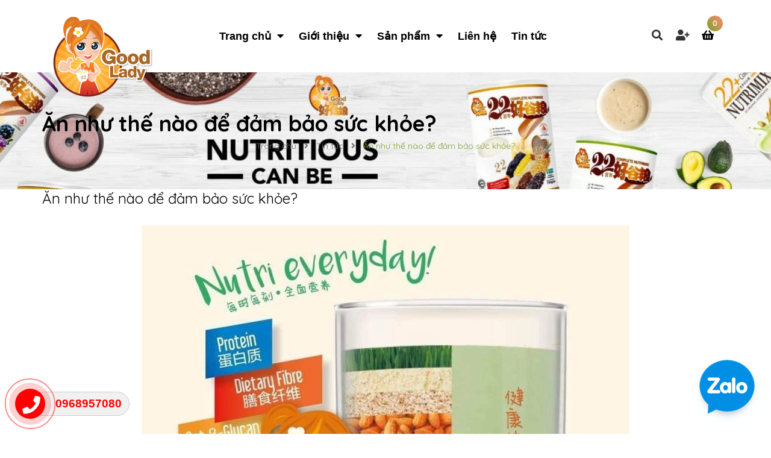

--- FILE ---
content_type: application/javascript
request_url: https://bizweb.dktcdn.net/100/439/098/themes/838536/assets/api-jquery-custom.js?1768015163992
body_size: 4874
content:
Bizweb.updateCartFromForm = function(cart, cart_summary_id, cart_count_id) {
	if ((typeof cart_summary_id) === 'string') {
		var cart_summary = jQuery(cart_summary_id);
		if (cart_summary.length) {
			// Start from scratch.
			cart_summary.empty();
			// Pull it all out.        
			jQuery.each(cart, function(key, value) {
				if (key === 'items') {

					var table = jQuery(cart_summary_id);           
					if (value.length) {   
						jQuery('<ul class="list-item-cart"></ul>').appendTo(table);
						jQuery.each(value, function(i, item) {	
							var buttonQty = "";
							if(item.quantity == '1'){
								buttonQty = 'disabled';
							}else{
								buttonQty = '';
							}
							if(item.price == 0){
								var price = "Tặng kèm";
							}else{

								var price = Bizweb.formatMoney(item.price, "{{amount_no_decimals_with_comma_separator}}₫");

							}

							var link_img0 = Bizweb.resizeImage(item.image, 'compact');
							if(link_img0=="null" || link_img0 =='' || link_img0 ==null){
								link_img0 = 'https://bizweb.dktcdn.net/thumb/large/assets/themes_support/noimage.gif';
							}
							jQuery('<li class="item productid-' + item.variant_id +'"><div class="border_list"><a class="product-image" href="' + item.url + '" title="' + item.name + '">'
								   + '<img alt="'+  item.name  + '" src="' + link_img0 +  '"width="'+ '100' +'"\></a>'
								   + '<div class="detail-item"><div class="product-details">'
								   + '<p class="product-name"> <a href="' + item.url + '" title="' + item.name + '">' + item.name + '</a></p></div>'
								   + '<div class="product-details-bottom"><span class="price pricechange">' + price + '</span><span> x '+ item.quantity +'</span><a  href="javascript:;" data-id="'+ item.variant_id +'" title="Xóa" class="remove-item-cart fa fas fa-times">&nbsp;</a>'
								   + '<div class="quantity-select qty_drop_cart hidden"><input class="variantID" type="hidden" name="variantId" value="'+ item.variant_id +'"><button onClick="var result = document.getElementById(\'qty'+ item.variant_id +'\'); var qty'+ item.variant_id +' = result.value; if( !isNaN( qty'+ item.variant_id +' ) &amp;&amp; qty'+ item.variant_id +' &gt; 1 ) result.value--;return false;" class="btn_reduced reduced items-count btn-minus" ' + buttonQty + ' type="button">–</button><input type="text" maxlength="2" min="0" class="input-text number-sidebar qty'+ item.variant_id +'" id="qty'+ item.variant_id +'" name="Lines" id="updates_'+ item.variant_id +'" size="4" value="'+ item.quantity +'" onchange="if(this.value == 0)this.value=1;" onkeypress="if ( isNaN(this.value + String.fromCharCode(event.keyCode) )) return false;"><button onClick="var result = document.getElementById(\'qty'+ item.variant_id +'\'); var qty'+ item.variant_id +' = result.value; if( !isNaN( qty'+ item.variant_id +' )) result.value++;return false;" class="btn_increase increase items-count btn-plus" type="button">+</button></div></div></div></li>').appendTo(table.children('.list-item-cart'));
						}); 
						jQuery('<div class="pd"><div class="top-subtotal">Tổng cộng: <span class="price">' + Bizweb.formatMoney(cart.total_price, "{{amount_no_decimals_with_comma_separator}}₫") + '</span></div></div>').appendTo(table);
						jQuery('<div class="pd right_ct"><a href="/cart" class="btn btn-primary hidden"><span>Giỏ hàng</span></a><a href="/checkout" class="btn btn-primary button_gradient"><span>Tiến hành thanh toán</span></a></div>').appendTo(table);
					}
					else {
						jQuery('<div class="no-item"><p>Không có sản phẩm nào trong giỏ hàng.</p></div>').appendTo(table);

					}
				}
			});
		}
	}
	updateCartDesc(cart);
	var numInput = document.querySelector('#cart-sidebar input.input-text');
	if (numInput != null){
		// Listen for input event on numInput.
		numInput.addEventListener('input', function(){
			// Let's match only digits.
			var num = this.value.match(/^\d+$/);
			if (num == 0) {
				// If we have no match, value will be empty.
				this.value = 1;
			}
			if (num === null) {
				// If we have no match, value will be empty.
				this.value = "";
			}
		}, false)
	}
}

Bizweb.updateCartPageForm = function(cart, cart_summary_id, cart_count_id) {
	if ((typeof cart_summary_id) === 'string') {
		var cart_summary = jQuery(cart_summary_id);
		if (cart_summary.length) {
			// Start from scratch.
			cart_summary.empty();
			// Pull it all out.        
			jQuery.each(cart, function(key, value) {
				if (key === 'items') {
					var table = jQuery(cart_summary_id);           
					if (value.length) {  

						var pageCart = '<div class="cart page_cart hidden-xs">'
						+ '<form action="/cart" method="post" novalidate class="margin-bottom-0"><div class="bg-scroll"><div class="cart-thead hidden">'
						+ '<div style="width: 19%;    text-align: left;">Sản phẩm</div><div style="width: 28%;text-align: left;padding-left: 5px;"></div><div style="width: 17%" class="a-center"><span class="nobr">Giá</span></div><div style="width: 18%" class="a-center">Số lượng</div><div style="width: 5%" class="a-center">Xóa</div><div style="width: 13%;text-align: right!important;" class="a-center">Thành tiền</div></div>'
						+ '<div class="cart-tbody"></div></div></form></div>'; 
						var pageCartCheckout = '<div class="cart-collaterals cart_submit row"><div class="col-sm-12 col-md-12 col-xs-12"><div class="totals"><div class="inner">'
						+ '<table class="table shopping-cart-table-total margin-bottom-0" id="shopping-cart-totals-table"><colgroup><col><col></colgroup>'
						+ '<tfoot><tr><td colspan="20" class="a-right"></td><td class="a-right"><span class="tt">Thành tiền:</span> <strong><span class="totals_price price">' + Bizweb.formatMoney(cart.total_price, "{{amount_no_decimals_with_comma_separator}}₫") + '</span></strong></td></tr></tfoot></table>'
						+ '<ul class="checkout"><li class="clearfix"><button class="btn btn-primary button btn-proceed-checkout f-right button_gradient" title="Tiến hành đặt hàng" type="button" onclick="window.location.href=\'/checkout\'"><span style=" text-transform: initial; ">Đặt hàng ngay</span></button><button class="btn btn-gray margin-right-15 f-right" title="Tiếp tục mua hàng" type="button" onclick="window.location.href=\'/collections/all\'"><span style=" text-transform: initial; ">Tiếp tục mua hàng</span></button></li>'
						+ '</ul></div></div></div></div>';
						jQuery(pageCart).appendTo(table);
						jQuery.each(value, function(i, item) {
							var buttonQty = "";
							if(item.quantity == '1'){
								buttonQty = 'disabled';
							}else{
								buttonQty = '';
							}
							var link_img1 = Bizweb.resizeImage(item.image, 'compact');
							if(link_img1=="null" || link_img1 =='' || link_img1 ==null){
								link_img1 = 'https://bizweb.dktcdn.net/thumb/large/assets/themes_support/noimage.gif';
							}
							if(item.price == 0){
								var price = "Tặng kèm";
								var hidden = "hidden";
							}else{
								var hidden = "";
								var price = Bizweb.formatMoney(item.price, "{{amount_no_decimals_with_comma_separator}}₫");
							}
							var pageCartItem = '<div class="item-cart productid-' + item.variant_id +'"><div style="width: 10%" class="image cart1"><a class="product-image" title="' + item.name + '" href="' + item.url + '"><img width="120" height="auto" alt="' + item.name + '" src="' + link_img1 +  '"></a></div>'
							+ '<div style="width: 50%;align-items: flex-start;" class="a-center cart2"><h2 class="product-name"> <a title="' + item.name + '" href="' + item.url + '">' + item.title + '</a><span class="variant-title">' + item.variant_title + '</span> </h2><span class="item-price"> <span class="price pricechange">' + price + '</span></span><div style="height: 30px;position: relative;width: 78px;padding: 10px 0;"></div></div>'
							+ '<div style="width: 18%" class="a-center"><div class="input_qty_pr relative '+hidden+'"><input class="variantID" type="hidden" name="variantId" value="'+ item.variant_id +'"><button onClick="var result = document.getElementById(\'qtyItem'+ item.variant_id +'\'); var qtyItem'+ item.variant_id +' = result.value; if( !isNaN( qtyItem'+ item.variant_id +' ) &amp;&amp; qtyItem'+ item.variant_id +' &gt; 1 ) result.value--;return false;" ' + buttonQty + ' class="reduced_pop items-count btn-minus" type="button">–</button><input onchange="if(this.value == 0)this.value=1;" onkeypress="if ( isNaN(this.value + String.fromCharCode(event.keyCode) )) return false;" type="text" maxlength="2" min="0" class="input-text number-sidebar input_pop input_pop qtyItem'+ item.variant_id +'" id="qtyItem'+ item.variant_id +'" name="Lines" id="updates_'+ item.variant_id +'" size="4" value="'+ item.quantity +'"><button onClick="var result = document.getElementById(\'qtyItem'+ item.variant_id +'\'); var qtyItem'+ item.variant_id +' = result.value; if( !isNaN( qtyItem'+ item.variant_id +' )) result.value++;return false;" class="increase_pop items-count btn-plus" type="button">+</button></div></div>'
							+ '<div style="width: 18%;align-items: flex-end;padding-right: 0;" class="a-center cart6"><span class="tongtien">Tổng tiền:</span><span class="cart-price"> <span class="price">'+ Bizweb.formatMoney(item.price * item.quantity, "{{amount_no_decimals_with_comma_separator}}₫") +'</span> </span><a class="button remove-item remove-item-cart" title="Xóa" href="javascript:;" data-id="'+ item.variant_id +'"><span><i class="fas fa-trash"></i></span>Xóa</a></div>'
							+ '</div>';
							jQuery(pageCartItem).appendTo(table.find('.cart-tbody'));
							if(item.variant_title == 'Default Title'){
								$('.variant-title').hide();
							}
						}); 
						jQuery(pageCartCheckout).appendTo(table.children('.cart'));
					}else {
						jQuery('<p class="hidden-xs-down margin-top-50">Không có sản phẩm nào trong giỏ hàng. Quay lại <a href="/" style="color:{{settings.mau_chudao}};">cửa hàng</a> để tiếp tục mua sắm.</p>').appendTo(table);
						jQuery('.cart_desktop_page').css('min-height', 'auto');
					}
				}
			});
		}
	}
	updateCartDesc(cart);
	jQuery('#wait').hide();
}
Bizweb.updateCartPopupForm = function(cart, cart_summary_id, cart_count_id) {

	if ((typeof cart_summary_id) === 'string') {
		var cart_summary = jQuery(cart_summary_id);
		if (cart_summary.length) {
			// Start from scratch.
			cart_summary.empty();
			// Pull it all out.        
			jQuery.each(cart, function(key, value) {
				if (key === 'items') {
					var table = jQuery(cart_summary_id);           
					if (value.length) { 
						jQuery.each(value, function(i, item) {
							var src = item.image;
							if(src == null){
								src = "http://bizweb.dktcdn.net/thumb/large/assets/themes_support/noimage.gif";
							}
							var buttonQty = "";
							if(item.quantity == '1'){
								buttonQty = 'disabled';
							}else{
								buttonQty = '';
							}
							var pageCartItem = '<div class="item-popup productid-' + item.variant_id +'"><div style="width: 55%;" class="text-left"><div class="item-image">'
							+ '<a class="product-image" href="' + item.url + '" title="' + item.name + '"><img alt="'+  item.name  + '" src="' + src +  '"width="'+ '80' +'"\></a>'
							+ '</div><div class="item-info"><p class="item-name"><a href="' + item.url + '" title="' + item.name + '">' + item.title + '</a></p>'
							+ '<p class="variant-title-popup">' + item.variant_title + '</span>'
							+ '<p class="item-remove"><a href="javascript:;" class="remove-item-cart" title="Xóa" data-id="'+ item.variant_id +'"><i class="fa fa-close"></i> Xóa</a></p><p class="addpass" style="color:#fff;">'+ item.variant_id +'</p></div></div>'
							+ '<div style="width: 15%;" class="text-center"><div class="item-price"><span class="price pricechange">' + Bizweb.formatMoney(item.price, "{{amount_no_decimals_with_comma_separator}}₫") + '</span>'
							+ '</div></div><div style="width: 15%;" class="text-center">'
							+ '<div class="relative fixqtyflex">'
							+ '<input class="variantID" type="hidden" name="variantId" value="'+ item.variant_id +'">'
							+ '<button onClick="var result = document.getElementById(\'qtyItem'+ item.variant_id +'\'); var qtyItem'+ item.variant_id +' = result.value; if( !isNaN( qtyItem'+ item.variant_id +' ) &amp;&amp; qtyItem'+ item.variant_id +' &gt; 1 ) result.value--;return false;" ' + buttonQty + ' class="reduced items-count btn-minus" type="button">–</button>'
							+ '<input onchange="if(this.value == 0)this.value=1;" onkeypress="if ( isNaN(this.value + String.fromCharCode(event.keyCode) )) return false;" type="text" maxlength="2" min="0" class="input-text number-sidebar qtyItem'+ item.variant_id +'" id="qtyItem'+ item.variant_id +'" name="Lines" id="updates_'+ item.variant_id +'" size="4" value="'+ item.quantity +'">'

							+ '<button onClick="var result = document.getElementById(\'qtyItem'+ item.variant_id +'\'); var qtyItem'+ item.variant_id +' = result.value; if( !isNaN( qtyItem'+ item.variant_id +' )) result.value++;return false;" class="increase items-count btn-plus" type="button">+</button></div>'
							+ '</div>'
							+ '<div style="width: 15%;" class="text-center"><span class="cart-price"> <span class="price">'+ Bizweb.formatMoney(item.price * item.quantity, "{{amount_no_decimals_with_comma_separator}}₫") +'</span> </span></div></div>';
							jQuery(pageCartItem).appendTo(table);
							if(item.variant_title == 'Default Title'){
								$('.variant-title-popup').hide();
							}
							$('.link_product').text();
						}); 
					}
				}
			});
		}
	}
	jQuery('.total-price').html(Bizweb.formatMoney(cart.total_price, "{{amount_no_decimals_with_comma_separator}}₫"));
	updateCartDesc(cart);
}
Bizweb.updateCartPageFormMobile = function(cart, cart_summary_id, cart_count_id) {
		if ((typeof cart_summary_id) === 'string') {
			var cart_summary = jQuery(cart_summary_id);
			if (cart_summary.length) {
				// Start from scratch.
				cart_summary.empty();
				// Pull it all out.        
				jQuery.each(cart, function(key, value) {
					if (key === 'items') {

						var table = jQuery(cart_summary_id);           
						if (value.length) {   
							jQuery('<div class="cart_page_mobile content-product-list"></div>').appendTo(table);
							jQuery.each(value, function(i, item) {
								if( item.image != null){
									var src = Bizweb.resizeImage(item.image, 'compact');
								}else{
									var src = "https://bizweb.dktcdn.net/thumb/large/assets/themes_support/noimage.gif";
								}
								jQuery('<div class="item-product item productid-' + item.variant_id +' "><div class="item-product-cart-mobile"><a href="' + item.url + '">	<a class="product-images1" href=""  title="' + item.name + '"><img width="80" height="150" src="' + src +  '" alt="' + item.name + '"></a></a></div>'
									+ '<div class="title-product-cart-mobile"><h3><a href="' + item.url + '" title="' + item.name + '">' + item.name + '</a></h3><p>Giá: <span class="pricechange">' + Bizweb.formatMoney(item.price, "{{amount_no_decimals_with_comma_separator}}₫") + '</span></p></div>'
									+ '<div class="select-item-qty-mobile"><div class="txt_center">'
									+ '<input class="variantID" type="hidden" name="variantId" value="'+ item.variant_id +'"><button onClick="var result = document.getElementById(\'qtyMobile'+ item.variant_id +'\'); var qtyMobile'+ item.variant_id +' = result.value; if( !isNaN( qtyMobile'+ item.variant_id +' ) &amp;&amp; qtyMobile'+ item.variant_id +' &gt; 1 ) result.value--;return false;" class="reduced items-count btn-minus" type="button">–</button><input type="text" maxlength="3" min="1" class="input-text number-sidebar qtyMobile'+ item.variant_id +'" id="qtyMobile'+ item.variant_id +'" name="Lines" id="updates_'+ item.variant_id +'" size="4" value="'+ item.quantity +'"><button onClick="var result = document.getElementById(\'qtyMobile'+ item.variant_id +'\'); var qtyMobile'+ item.variant_id +' = result.value; if( !isNaN( qtyMobile'+ item.variant_id +' )) result.value++;return false;" class="increase items-count btn-plus" type="button">+</button></div>'
									+ '<a class="button remove-item remove-item-cart" href="javascript:;" data-id="'+ item.variant_id +'">Xoá</a></div>').appendTo(table.children('.content-product-list'));

							});

							jQuery('<div class="header-cart-price" style=""><div class="title-cart "><h3 class="text-xs-left">Tổng tiền</h3><a class="text-xs-right pull-right totals_price_mobile">' + Bizweb.formatMoney(cart.total_price, "{{amount_no_decimals_with_comma_separator}}₫") + '</a></div>'
								+ '<div class="checkout"><button class="btn-proceed-checkout-mobile button_gradient" title="Tiến hành thanh toán" type="button" onclick="window.location.href=\'/checkout\'">'
								+ '<span>Đặt hàng ngay</span></button>'
								+ '<button class="btn-white f-left" title="Tiếp tục mua hàng" type="button" onclick="window.location.href=\'/collections/all\'"><span>Tiếp tục mua hàng</span></button>'
								+ '</div></div>').appendTo(table);
						}

					}
				});
			}
		}
		updateCartDesc(cart);
	}


function updateCartDesc(data){
	var $cartPrice = Bizweb.formatMoney(data.total_price, "{{amount_no_decimals_with_comma_separator}}₫"),
		$cartMobile = $('#header .cart-mobile .quantity-product'),
		$cartDesktop = $('.count_item_pr'),
		$cartDesktopList = $('.cart-counter-list'),
		$cartPopup = $('.cart-popup-count');

	switch(data.item_count){
		case 0:
			$cartMobile.text('0');
			$cartDesktop.text('0');
			$cartDesktopList.text('0');
			$cartPopup.text('0');

			break;
		case 1:
			$cartMobile.text('1');
			$cartDesktop.text('1');
			$cartDesktopList.text('1');
			$cartPopup.text('1');

			break;
		default:
			$cartMobile.text(data.item_count);
			$cartDesktop.text(data.item_count);
			$cartDesktopList.text(data.item_count);
			$cartPopup.text(data.item_count);
			break;
	}
	$('.top-cart-content .top-subtotal .price, aside.sidebar .block-cart .subtotal .price, .popup-total .total-price').html($cartPrice);
	$('.popup-total .total-price').html($cartPrice);
	$('.shopping-cart-table-total .totals_price').html($cartPrice);
	$('.header-cart-price .totals_price_mobile').html($cartPrice);
	$('.cartCount').html(data.item_count);
}

 Bizweb.onCartUpdate = function(cart) {

	 Bizweb.updateCartFromForm(cart, '.mini-products-list');
	 Bizweb.updateCartPopupForm(cart, '#popup-cart-desktop .tbody-popup');

	 if(template == 'cart'){
		 Bizweb.updateCartPageFormMobile(cart, '.cart-mobile .header-cart-content');
		 Bizweb.updateCartPageForm(cart, '.cart_desktop_page');
	 }
 };
 Bizweb.onCartUpdateClick = function(cart, variantId) {
	 jQuery.each(cart, function(key, value) {
		 if (key === 'items') {    
			 jQuery.each(value, function(i, item) {	
				 if(item.variant_id == variantId){
					 $('.productid-'+variantId).find('.pricechange').html(Bizweb.formatMoney(item.price, "{{amount_no_decimals_with_comma_separator}}₫"));
					 $('.productid-'+variantId).find('.cart-price span.price').html(Bizweb.formatMoney(item.price * item.quantity, "{{amount_no_decimals_with_comma_separator}}₫"));
					 $('.productid-'+variantId).find('.items-count').prop("disabled", false);
					 $('.productid-'+variantId).find('.number-sidebar').prop("disabled", false);
					 $('.productid-'+variantId +' .number-sidebar').val(item.quantity);
					 if(item.quantity == '1'){
						 $('.productid-'+variantId).find('.items-count.btn-minus').prop("disabled", true);
					 }
				 }
			 }); 
		 }
	 });
	 updateCartDesc(cart);
 }
 Bizweb.onCartRemoveClick = function(cart, variantId) {
	 jQuery.each(cart, function(key, value) {
		 if (key === 'items') {    
			 jQuery.each(value, function(i, item) {	
				 if(item.variant_id == variantId){
					 $('.productid-'+variantId).remove();
				 }
			 }); 
		 }
	 });
	 updateCartDesc(cart);
 }
 $(window).ready(function(){
	 $.ajax({
		 type: 'GET',
		 url: '/cart.js',
		 async: false,
		 cache: false,
		 dataType: 'json',
		 success: function (cart){
			 Bizweb.updateCartFromForm(cart, '.mini-products-list');
			 Bizweb.updateCartPopupForm(cart, '#popup-cart-desktop .tbody-popup'); 

			 if(template == 'cart'){
				 Bizweb.updateCartPageFormMobile(cart, '.cart-mobile .header-cart-content');
				 Bizweb.updateCartPageForm(cart, '.cart_desktop_page');   
			 }
		 }
	 });
 });